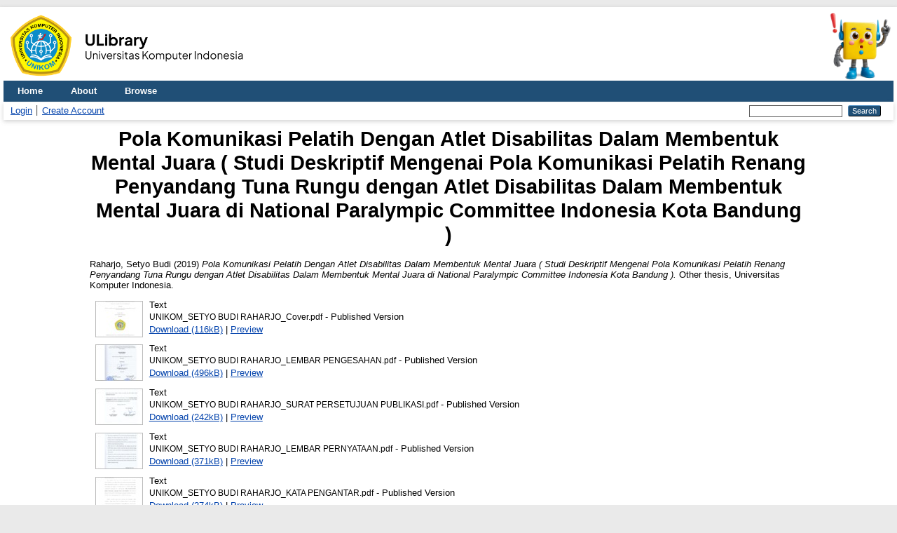

--- FILE ---
content_type: text/html; charset=utf-8
request_url: https://elibrary.unikom.ac.id/id/eprint/801/
body_size: 6604
content:
<!DOCTYPE html>
<html xmlns="http://www.w3.org/1999/xhtml" lang="en">
  <head>
    <meta http-equiv="X-UA-Compatible" content="IE=edge" />
    <title> Pola Komunikasi Pelatih Dengan Atlet Disabilitas Dalam Membentuk Mental Juara ( Studi Deskriptif Mengenai Pola Komunikasi Pelatih Renang Penyandang Tuna Rungu dengan Atlet Disabilitas Dalam Membentuk Mental Juara di National Paralympic Committee Indonesia Kota Bandung )  - Elibrary UNIKOM</title>
    <link rel="icon" href="/favicon.ico" type="image/x-icon" />
    <link rel="shortcut icon" href="/favicon.ico" type="image/x-icon" />
    <!-- EPrints meta tags -->
<meta name="eprints.eprintid" content="801" />
<meta name="eprints.rev_number" content="19" />
<meta name="eprints.eprint_status" content="archive" />
<meta name="eprints.userid" content="3" />
<meta name="eprints.dir" content="disk0/00/00/08/01" />
<meta name="eprints.datestamp" content="2019-08-19 08:07:10" />
<meta name="eprints.lastmod" content="2019-08-19 08:07:10" />
<meta name="eprints.status_changed" content="2019-08-19 08:07:10" />
<meta name="eprints.type" content="thesis" />
<meta name="eprints.metadata_visibility" content="show" />
<meta name="eprints.creators_name" content="Raharjo, Setyo Budi" />
<meta name="eprints.contributors_type" content="http://www.loc.gov/loc.terms/relators/THS" />
<meta name="eprints.contributors_name" content="olih, Solihin" />
<meta name="eprints.corp_creators" content="Program Studi Ilmu komunikasi" />
<meta name="eprints.title" content="Pola Komunikasi Pelatih Dengan Atlet Disabilitas Dalam Membentuk Mental Juara ( Studi Deskriptif Mengenai Pola Komunikasi Pelatih Renang Penyandang Tuna Rungu dengan Atlet Disabilitas Dalam Membentuk Mental Juara di National Paralympic Committee Indonesia Kota Bandung )" />
<meta name="eprints.ispublished" content="pub" />
<meta name="eprints.subjects" content="302" />
<meta name="eprints.divisions" content="S1_Skripsi_Ilmu_Komunikasi" />
<meta name="eprints.keywords" content="pola komunikasi, proses komunikasi, hambatan komunikasi" />
<meta name="eprints.abstract" content="Maksud Penelitian ini untuk menjelaskan mengenai Pola Komunikasi Pelatih Renang Penyandang Tunarungu Dengan Atlet Disabilitas Dalam Membentuk Mental Juara. Tujuan penelitian ini untuk mengetahui proses komunikasi dan hambatan komunikasi pelatih dengan atlet disabilitas dalam membentuk mental juara. Metode pada penelitian ini menggunakan pendekatan kualitatif dengan desain penelitian deskriptif, sedangkan untuk paradigma yang digunakan dalam penelitian ini adalah Post-Positivisme. Teknik menentukan informan dalam penelitian ini adalah teknik Snowball Sampling.
Hasil penelitian: 1) Proses Komunikasi yaitu Menggunakan bahasa verbal dan bahasa non verbal serta langsung mempraktekan, Para atlet dapat memahami semua arahan yang telah di sampaikan oleh pelatih, dan program latihan yang diberikan oleh pelatih sangat sesuai dengan kemampuan dari setiap atlet. 2) Hambatan Komunikasi yaitu dari Pengiriman Pesan, Bahasa Sandi, dan hambatan psikologis. 3) Pola Komunikasi yaitu dengan melalui proses komunikasi yang dilakukan secara tatap muka atau secara langsung yang dilakukan dengan pengiriman pesan, perhatian dialihkan kepada penerima pesan, dan juga feedback, sehingga dapat terhindar dari hambatan-hambatan komunikasi yang berdampak pada saat proses membentuk mental juara. Kesimpulan dari penelitian ini menjalin hubungan yang baik antara atlet maupun dengan pelatih sehingga akan mempermudah dalam proses latihan dan juga dapat mengurangi hambatan dalam upaya membentuk mental juara.Saran dari peneliti adalah dengan memberikan program latihan yang sesuai kepada setiap atlet, serta komunikasi yang digunakan harus sesuai dengan setiap atlet" />
<meta name="eprints.date" content="2019-03-04" />
<meta name="eprints.date_type" content="published" />
<meta name="eprints.official_url" content="http://elibrary.unikom.ac.id" />
<meta name="eprints.full_text_status" content="restricted" />
<meta name="eprints.pages" content="121" />
<meta name="eprints.institution" content="Universitas Komputer Indonesia" />
<meta name="eprints.department" content="Program Sudi Ilmu Komunikasi" />
<meta name="eprints.thesis_type" content="other" />
<meta name="eprints.thesis_name" content="other" />
<meta name="eprints.citation" content="  Raharjo, Setyo Budi  (2019) Pola Komunikasi Pelatih Dengan Atlet Disabilitas Dalam Membentuk Mental Juara ( Studi Deskriptif Mengenai Pola Komunikasi Pelatih Renang Penyandang Tuna Rungu dengan Atlet Disabilitas Dalam Membentuk Mental Juara di National Paralympic Committee Indonesia Kota Bandung ).  Other thesis, Universitas Komputer Indonesia.   " />
<meta name="eprints.document_url" content="http://elibrary.unikom.ac.id/id/eprint/801/1/UNIKOM_SETYO%20BUDI%20RAHARJO_Cover.pdf" />
<meta name="eprints.document_url" content="http://elibrary.unikom.ac.id/id/eprint/801/2/UNIKOM_SETYO%20BUDI%20RAHARJO_LEMBAR%20PENGESAHAN.pdf" />
<meta name="eprints.document_url" content="http://elibrary.unikom.ac.id/id/eprint/801/3/UNIKOM_SETYO%20BUDI%20RAHARJO_SURAT%20PERSETUJUAN%20PUBLIKASI.pdf" />
<meta name="eprints.document_url" content="http://elibrary.unikom.ac.id/id/eprint/801/4/UNIKOM_SETYO%20BUDI%20RAHARJO_LEMBAR%20PERNYATAAN.pdf" />
<meta name="eprints.document_url" content="http://elibrary.unikom.ac.id/id/eprint/801/5/UNIKOM_SETYO%20BUDI%20RAHARJO_KATA%20PENGANTAR.pdf" />
<meta name="eprints.document_url" content="http://elibrary.unikom.ac.id/id/eprint/801/6/UNIKOM_SETYO%20BUDI%20RAHARJO_DAFTAR%20ISI.pdf" />
<meta name="eprints.document_url" content="http://elibrary.unikom.ac.id/id/eprint/801/7/UNIKOM_SETYO%20BUDI%20RAHARJO_BAB%20I.pdf" />
<meta name="eprints.document_url" content="http://elibrary.unikom.ac.id/id/eprint/801/8/UNIKOM_SETYO%20BUDI%20RAHARJO_BAB%20II.pdf" />
<meta name="eprints.document_url" content="http://elibrary.unikom.ac.id/id/eprint/801/9/UNIKOM_SETYO%20BUDI%20RAHARJO_BAB%20III.pdf" />
<meta name="eprints.document_url" content="http://elibrary.unikom.ac.id/id/eprint/801/10/UNIKOM_SETYO%20BUDI%20RAHARJO_BAB%20IV.pdf" />
<meta name="eprints.document_url" content="http://elibrary.unikom.ac.id/id/eprint/801/11/UNIKOM_SETYO%20BUDI%20RAHARJO_BAB%20V.pdf" />
<meta name="eprints.document_url" content="http://elibrary.unikom.ac.id/id/eprint/801/12/UNIKOM_SETYO%20BUDI%20RAHARJO_DAFTAR%20PUSTAKA.pdf" />
<meta name="eprints.document_url" content="http://elibrary.unikom.ac.id/id/eprint/801/13/UNIKOM_SETYO%20BUDI%20RAHARJO_Jurnal.pdf" />
<!-- Dublin Core meta tags -->
<link rel="schema.DC" href="http://purl.org/DC/elements/1.0/" />
<meta name="DC.relation" content="http://elibrary.unikom.ac.id/id/eprint/801/" />
<meta name="DC.title" content="Pola Komunikasi Pelatih Dengan Atlet Disabilitas Dalam Membentuk Mental Juara ( Studi Deskriptif Mengenai Pola Komunikasi Pelatih Renang Penyandang Tuna Rungu dengan Atlet Disabilitas Dalam Membentuk Mental Juara di National Paralympic Committee Indonesia Kota Bandung )" />
<meta name="DC.creator" content="Raharjo, Setyo Budi" />
<meta name="DC.subject" content="302 Social Interaction" />
<meta name="DC.description" content="Maksud Penelitian ini untuk menjelaskan mengenai Pola Komunikasi Pelatih Renang Penyandang Tunarungu Dengan Atlet Disabilitas Dalam Membentuk Mental Juara. Tujuan penelitian ini untuk mengetahui proses komunikasi dan hambatan komunikasi pelatih dengan atlet disabilitas dalam membentuk mental juara. Metode pada penelitian ini menggunakan pendekatan kualitatif dengan desain penelitian deskriptif, sedangkan untuk paradigma yang digunakan dalam penelitian ini adalah Post-Positivisme. Teknik menentukan informan dalam penelitian ini adalah teknik Snowball Sampling.
Hasil penelitian: 1) Proses Komunikasi yaitu Menggunakan bahasa verbal dan bahasa non verbal serta langsung mempraktekan, Para atlet dapat memahami semua arahan yang telah di sampaikan oleh pelatih, dan program latihan yang diberikan oleh pelatih sangat sesuai dengan kemampuan dari setiap atlet. 2) Hambatan Komunikasi yaitu dari Pengiriman Pesan, Bahasa Sandi, dan hambatan psikologis. 3) Pola Komunikasi yaitu dengan melalui proses komunikasi yang dilakukan secara tatap muka atau secara langsung yang dilakukan dengan pengiriman pesan, perhatian dialihkan kepada penerima pesan, dan juga feedback, sehingga dapat terhindar dari hambatan-hambatan komunikasi yang berdampak pada saat proses membentuk mental juara. Kesimpulan dari penelitian ini menjalin hubungan yang baik antara atlet maupun dengan pelatih sehingga akan mempermudah dalam proses latihan dan juga dapat mengurangi hambatan dalam upaya membentuk mental juara.Saran dari peneliti adalah dengan memberikan program latihan yang sesuai kepada setiap atlet, serta komunikasi yang digunakan harus sesuai dengan setiap atlet" />
<meta name="DC.date" content="2019-03-04" />
<meta name="DC.type" content="Thesis" />
<meta name="DC.type" content="NonPeerReviewed" />
<meta name="DC.format" content="text" />
<meta name="DC.language" content="en" />
<meta name="DC.identifier" content="http://elibrary.unikom.ac.id/id/eprint/801/1/UNIKOM_SETYO%20BUDI%20RAHARJO_Cover.pdf" />
<meta name="DC.format" content="text" />
<meta name="DC.language" content="en" />
<meta name="DC.identifier" content="http://elibrary.unikom.ac.id/id/eprint/801/2/UNIKOM_SETYO%20BUDI%20RAHARJO_LEMBAR%20PENGESAHAN.pdf" />
<meta name="DC.format" content="text" />
<meta name="DC.language" content="en" />
<meta name="DC.identifier" content="http://elibrary.unikom.ac.id/id/eprint/801/3/UNIKOM_SETYO%20BUDI%20RAHARJO_SURAT%20PERSETUJUAN%20PUBLIKASI.pdf" />
<meta name="DC.format" content="text" />
<meta name="DC.language" content="en" />
<meta name="DC.identifier" content="http://elibrary.unikom.ac.id/id/eprint/801/4/UNIKOM_SETYO%20BUDI%20RAHARJO_LEMBAR%20PERNYATAAN.pdf" />
<meta name="DC.format" content="text" />
<meta name="DC.language" content="en" />
<meta name="DC.identifier" content="http://elibrary.unikom.ac.id/id/eprint/801/5/UNIKOM_SETYO%20BUDI%20RAHARJO_KATA%20PENGANTAR.pdf" />
<meta name="DC.format" content="text" />
<meta name="DC.language" content="en" />
<meta name="DC.identifier" content="http://elibrary.unikom.ac.id/id/eprint/801/6/UNIKOM_SETYO%20BUDI%20RAHARJO_DAFTAR%20ISI.pdf" />
<meta name="DC.format" content="text" />
<meta name="DC.language" content="en" />
<meta name="DC.identifier" content="http://elibrary.unikom.ac.id/id/eprint/801/7/UNIKOM_SETYO%20BUDI%20RAHARJO_BAB%20I.pdf" />
<meta name="DC.format" content="text" />
<meta name="DC.language" content="en" />
<meta name="DC.identifier" content="http://elibrary.unikom.ac.id/id/eprint/801/8/UNIKOM_SETYO%20BUDI%20RAHARJO_BAB%20II.pdf" />
<meta name="DC.format" content="text" />
<meta name="DC.language" content="en" />
<meta name="DC.identifier" content="http://elibrary.unikom.ac.id/id/eprint/801/9/UNIKOM_SETYO%20BUDI%20RAHARJO_BAB%20III.pdf" />
<meta name="DC.format" content="text" />
<meta name="DC.language" content="en" />
<meta name="DC.identifier" content="http://elibrary.unikom.ac.id/id/eprint/801/10/UNIKOM_SETYO%20BUDI%20RAHARJO_BAB%20IV.pdf" />
<meta name="DC.format" content="text" />
<meta name="DC.language" content="en" />
<meta name="DC.identifier" content="http://elibrary.unikom.ac.id/id/eprint/801/11/UNIKOM_SETYO%20BUDI%20RAHARJO_BAB%20V.pdf" />
<meta name="DC.format" content="text" />
<meta name="DC.language" content="en" />
<meta name="DC.identifier" content="http://elibrary.unikom.ac.id/id/eprint/801/12/UNIKOM_SETYO%20BUDI%20RAHARJO_DAFTAR%20PUSTAKA.pdf" />
<meta name="DC.format" content="text" />
<meta name="DC.language" content="en" />
<meta name="DC.identifier" content="http://elibrary.unikom.ac.id/id/eprint/801/13/UNIKOM_SETYO%20BUDI%20RAHARJO_Jurnal.pdf" />
<meta name="DC.identifier" content="  Raharjo, Setyo Budi  (2019) Pola Komunikasi Pelatih Dengan Atlet Disabilitas Dalam Membentuk Mental Juara ( Studi Deskriptif Mengenai Pola Komunikasi Pelatih Renang Penyandang Tuna Rungu dengan Atlet Disabilitas Dalam Membentuk Mental Juara di National Paralympic Committee Indonesia Kota Bandung ).  Other thesis, Universitas Komputer Indonesia.   " />
<meta name="DC.relation" content="http://elibrary.unikom.ac.id" />
<!-- Highwire Press meta tags -->
<meta name="citation_title" content="Pola Komunikasi Pelatih Dengan Atlet Disabilitas Dalam Membentuk Mental Juara ( Studi Deskriptif Mengenai Pola Komunikasi Pelatih Renang Penyandang Tuna Rungu dengan Atlet Disabilitas Dalam Membentuk Mental Juara di National Paralympic Committee Indonesia Kota Bandung )" />
<meta name="citation_author" content="Raharjo, Setyo Budi" />
<meta name="citation_publication_date" content="2019/03/04" />
<meta name="citation_online_date" content="2019/08/19" />
<meta name="citation_dissertation_institution" content="Universitas Komputer Indonesia" />
<meta name="citation_pdf_url" content="http://elibrary.unikom.ac.id/id/eprint/801/1/UNIKOM_SETYO%20BUDI%20RAHARJO_Cover.pdf" />
<meta name="citation_pdf_url" content="http://elibrary.unikom.ac.id/id/eprint/801/2/UNIKOM_SETYO%20BUDI%20RAHARJO_LEMBAR%20PENGESAHAN.pdf" />
<meta name="citation_pdf_url" content="http://elibrary.unikom.ac.id/id/eprint/801/3/UNIKOM_SETYO%20BUDI%20RAHARJO_SURAT%20PERSETUJUAN%20PUBLIKASI.pdf" />
<meta name="citation_pdf_url" content="http://elibrary.unikom.ac.id/id/eprint/801/4/UNIKOM_SETYO%20BUDI%20RAHARJO_LEMBAR%20PERNYATAAN.pdf" />
<meta name="citation_pdf_url" content="http://elibrary.unikom.ac.id/id/eprint/801/5/UNIKOM_SETYO%20BUDI%20RAHARJO_KATA%20PENGANTAR.pdf" />
<meta name="citation_pdf_url" content="http://elibrary.unikom.ac.id/id/eprint/801/6/UNIKOM_SETYO%20BUDI%20RAHARJO_DAFTAR%20ISI.pdf" />
<meta name="citation_pdf_url" content="http://elibrary.unikom.ac.id/id/eprint/801/7/UNIKOM_SETYO%20BUDI%20RAHARJO_BAB%20I.pdf" />
<meta name="citation_pdf_url" content="http://elibrary.unikom.ac.id/id/eprint/801/8/UNIKOM_SETYO%20BUDI%20RAHARJO_BAB%20II.pdf" />
<meta name="citation_pdf_url" content="http://elibrary.unikom.ac.id/id/eprint/801/9/UNIKOM_SETYO%20BUDI%20RAHARJO_BAB%20III.pdf" />
<meta name="citation_pdf_url" content="http://elibrary.unikom.ac.id/id/eprint/801/10/UNIKOM_SETYO%20BUDI%20RAHARJO_BAB%20IV.pdf" />
<meta name="citation_pdf_url" content="http://elibrary.unikom.ac.id/id/eprint/801/11/UNIKOM_SETYO%20BUDI%20RAHARJO_BAB%20V.pdf" />
<meta name="citation_pdf_url" content="http://elibrary.unikom.ac.id/id/eprint/801/12/UNIKOM_SETYO%20BUDI%20RAHARJO_DAFTAR%20PUSTAKA.pdf" />
<meta name="citation_pdf_url" content="http://elibrary.unikom.ac.id/id/eprint/801/13/UNIKOM_SETYO%20BUDI%20RAHARJO_Jurnal.pdf" />
<meta name="citation_date" content="2019/03/04" />
<meta name="citation_cover_date" content="2019/03/04" />
<meta name="citation_abstract" content="Maksud Penelitian ini untuk menjelaskan mengenai Pola Komunikasi Pelatih Renang Penyandang Tunarungu Dengan Atlet Disabilitas Dalam Membentuk Mental Juara. Tujuan penelitian ini untuk mengetahui proses komunikasi dan hambatan komunikasi pelatih dengan atlet disabilitas dalam membentuk mental juara. Metode pada penelitian ini menggunakan pendekatan kualitatif dengan desain penelitian deskriptif, sedangkan untuk paradigma yang digunakan dalam penelitian ini adalah Post-Positivisme. Teknik menentukan informan dalam penelitian ini adalah teknik Snowball Sampling.
Hasil penelitian: 1) Proses Komunikasi yaitu Menggunakan bahasa verbal dan bahasa non verbal serta langsung mempraktekan, Para atlet dapat memahami semua arahan yang telah di sampaikan oleh pelatih, dan program latihan yang diberikan oleh pelatih sangat sesuai dengan kemampuan dari setiap atlet. 2) Hambatan Komunikasi yaitu dari Pengiriman Pesan, Bahasa Sandi, dan hambatan psikologis. 3) Pola Komunikasi yaitu dengan melalui proses komunikasi yang dilakukan secara tatap muka atau secara langsung yang dilakukan dengan pengiriman pesan, perhatian dialihkan kepada penerima pesan, dan juga feedback, sehingga dapat terhindar dari hambatan-hambatan komunikasi yang berdampak pada saat proses membentuk mental juara. Kesimpulan dari penelitian ini menjalin hubungan yang baik antara atlet maupun dengan pelatih sehingga akan mempermudah dalam proses latihan dan juga dapat mengurangi hambatan dalam upaya membentuk mental juara.Saran dari peneliti adalah dengan memberikan program latihan yang sesuai kepada setiap atlet, serta komunikasi yang digunakan harus sesuai dengan setiap atlet" />
<meta name="citation_language" content="en" />
<meta name="citation_keywords" content="pola komunikasi, proses komunikasi, hambatan komunikasi" />
<!-- PRISM meta tags -->
<link rel="schema.prism" href="https://www.w3.org/submissions/2020/SUBM-prism-20200910/" />
<meta name="prism.dateReceived" content="2019-08-19T08:07:10" />
<meta name="prism.modificationDate" content="2019-08-19T08:07:10" />
<meta name="prism.pageCount" content="121" />
<meta name="prism.keyword" content="pola komunikasi, proses komunikasi, hambatan komunikasi" />
<meta name="prism.link" content="http://elibrary.unikom.ac.id" />
<link rel="canonical" href="http://elibrary.unikom.ac.id/id/eprint/801/" />
<link rel="alternate" href="http://elibrary.unikom.ac.id/cgi/export/eprint/801/DC/elibunikom-eprint-801.txt" type="text/plain; charset=utf-8" title="Dublin Core" />
<link rel="alternate" href="http://elibrary.unikom.ac.id/cgi/export/eprint/801/ContextObject/elibunikom-eprint-801.xml" type="text/xml; charset=utf-8" title="OpenURL ContextObject" />
<link rel="alternate" href="http://elibrary.unikom.ac.id/cgi/export/eprint/801/DIDL/elibunikom-eprint-801.xml" type="text/xml; charset=utf-8" title="MPEG-21 DIDL" />
<link rel="alternate" href="http://elibrary.unikom.ac.id/cgi/export/eprint/801/MODS/elibunikom-eprint-801.xml" type="text/xml; charset=utf-8" title="MODS" />
<link rel="alternate" href="http://elibrary.unikom.ac.id/cgi/export/eprint/801/Refer/elibunikom-eprint-801.refer" type="text/plain" title="Refer" />
<link rel="alternate" href="http://elibrary.unikom.ac.id/cgi/export/eprint/801/COinS/elibunikom-eprint-801.txt" type="text/plain; charset=utf-8" title="OpenURL ContextObject in Span" />
<link rel="alternate" href="http://elibrary.unikom.ac.id/cgi/export/eprint/801/Atom/elibunikom-eprint-801.xml" type="application/atom+xml;charset=utf-8" title="Atom" />
<link rel="alternate" href="http://elibrary.unikom.ac.id/cgi/export/eprint/801/HTML/elibunikom-eprint-801.html" type="text/html; charset=utf-8" title="HTML Citation" />
<link rel="alternate" href="http://elibrary.unikom.ac.id/cgi/export/eprint/801/RIS/elibunikom-eprint-801.ris" type="text/plain" title="Reference Manager" />
<link rel="alternate" href="http://elibrary.unikom.ac.id/cgi/export/eprint/801/EndNote/elibunikom-eprint-801.enw" type="text/plain; charset=utf-8" title="EndNote" />
<link rel="alternate" href="http://elibrary.unikom.ac.id/cgi/export/eprint/801/Text/elibunikom-eprint-801.txt" type="text/plain; charset=utf-8" title="ASCII Citation" />
<link rel="alternate" href="http://elibrary.unikom.ac.id/cgi/export/eprint/801/METS/elibunikom-eprint-801.xml" type="text/xml; charset=utf-8" title="METS" />
<link rel="Top" href="http://elibrary.unikom.ac.id/" />
    <link rel="Sword" href="http://elibrary.unikom.ac.id/sword-app/servicedocument" />
    <link rel="SwordDeposit" href="http://elibrary.unikom.ac.id/id/contents" />
    <link rel="Search" type="text/html" href="http://elibrary.unikom.ac.id/cgi/search" />
    <link rel="Search" type="application/opensearchdescription+xml" href="http://elibrary.unikom.ac.id/cgi/opensearchdescription" title="Elibrary UNIKOM" />
    <script type="text/javascript">
// <![CDATA[
var eprints_http_root = "http://elibrary.unikom.ac.id";
var eprints_http_cgiroot = "http://elibrary.unikom.ac.id/cgi";
var eprints_oai_archive_id = "elibrary.unikom.ac.id";
var eprints_logged_in = false;
var eprints_logged_in_userid = 0; 
var eprints_logged_in_username = ""; 
var eprints_logged_in_usertype = ""; 
var eprints_lang_id = "en";
// ]]></script>
    <style type="text/css">.ep_logged_in { display: none }</style>
    <link rel="stylesheet" type="text/css" href="/style/auto-3.4.7.css?1760632858" />
    <script type="text/javascript" src="/javascript/auto-3.4.7.js?1760634460">
//padder
</script>
    <!--[if lte IE 6]>
        <link rel="stylesheet" type="text/css" href="/style/ie6.css" />
   <![endif]-->
    <meta name="Generator" content="EPrints 3.4.7" />
    <meta http-equiv="Content-Type" content="text/html; charset=UTF-8" />
    <meta http-equiv="Content-Language" content="en" />
    

    <!-- Google Analytics -->
    <script async="async" src="https://www.googletagmanager.com/gtag/js?id=G-RE12K70G4G">// <!-- No script --></script>
    <script type="text/javascript">
      // <![CDATA[
      window.dataLayer = window.dataLayer || [];
      function gtag(){dataLayer.push(arguments);}
      gtag('js', new Date());
      gtag('config', 'G-RE12K70G4G');
      // ]]>
    </script>
  </head>
  <body>
    
    <div id="wrapper">
      <header>
        <div style="display: flex; justify-content:space-between;">
          <img src="/images/logo-ulibrary.png" style="height: 100px" />
          <img src="/images/Perpus_Maskot.webp" style="height: 100px" />
        </div>
        <div class="ep_tm_header ep_noprint">
          <nav aria-label="Main Navigation">
            <ul role="menubar" class="ep_tm_menu">
              <li role="none">
                <a href="/" title="Go to start page!" role="menuitem">
                  Home
                </a>
              </li>
              <li role="none">
                <a href="/information.html" title="Get some detailed repository information!" role="menuitem">
                  About
                </a>
              </li>
              <li role="none">
                <a href="/view/" title="Browse the items using prepared lists!" role="menuitem" menu="ep_tm_menu_browse" aria-haspopup="true" aria-expanded="false" aria-owns="ep_tm_menu_browse">
                  Browse
                </a>
                <ul role="menu" id="ep_tm_menu_browse" style="display:none;">
                  <li role="none">
                    <a href="/view/year/" role="menuitem">
                      Browse by 
                      Year
                    </a>
                  </li>

                  <li role="none">
                    <a href="/view/subjects/" role="menuitem">
                      Browse by 
                      Subject
                    </a>
                  </li>

                  <li role="none">
                    <a href="/view/divisions/" role="menuitem">
                      Browse by 
                      Division
                    </a>
                  </li>

                  <li role="none">
                    <a href="/view/creators/" role="menuitem">
                      Browse by 
                      Author
                    </a>
                  </li>
                </ul>
              </li>
            </ul>
          </nav>
        
          <div class="ep_tm_searchbar">
            <div>
              <ul class="ep_tm_key_tools" id="ep_tm_menu_tools"><li class="ep_tm_key_tools_item"><a href="/cgi/users/home" class="ep_tm_key_tools_item_link">Login</a></li><li class="ep_tm_key_tools_item"><a href="/cgi/register" class="ep_tm_key_tools_item_link">Create Account</a></li></ul>
            </div>
            <div>
              
              <form method="get" accept-charset="utf-8" action="/cgi/search" role="search" aria-label="Publication simple search">
                <input class="ep_tm_searchbarbox" size="20" type="text" name="q" aria-labelledby="searchbutton" />
                <input class="ep_tm_searchbarbutton" value="Search" type="submit" name="_action_search" id="searchbutton" />
                <input type="hidden" name="_action_search" value="Search" />
                <input type="hidden" name="_order" value="bytitle" />
                <input type="hidden" name="basic_srchtype" value="ALL" />
                <input type="hidden" name="_satisfyall" value="ALL" />
              </form>
            </div>
          </div>
        </div>
      </header>

      <div id="main_content">
        <div class="ep_tm_page_content">
          <h1 id="page-title" class="ep_tm_pagetitle">
            

Pola Komunikasi Pelatih Dengan Atlet Disabilitas Dalam Membentuk Mental Juara ( Studi Deskriptif Mengenai Pola Komunikasi Pelatih Renang Penyandang Tuna Rungu dengan Atlet Disabilitas Dalam Membentuk Mental Juara di National Paralympic Committee Indonesia Kota Bandung )


          </h1>
          <div class="ep_summary_content"><div class="ep_summary_content_top"></div><div class="ep_summary_content_left"></div><div class="ep_summary_content_right"></div><div class="ep_summary_content_main">

  <p style="margin-bottom: 1em">
    


    <span class="person_name">Raharjo, Setyo Budi</span>
  

(2019)

<em>Pola Komunikasi Pelatih Dengan Atlet Disabilitas Dalam Membentuk Mental Juara ( Studi Deskriptif Mengenai Pola Komunikasi Pelatih Renang Penyandang Tuna Rungu dengan Atlet Disabilitas Dalam Membentuk Mental Juara di National Paralympic Committee Indonesia Kota Bandung ).</em>


    Other thesis, Universitas Komputer Indonesia.
  




  </p>

  

  

    
  
    
      
      <div>
        
          <div class="ep_summary_page_document">
            <span><a onfocus="EPJS_ShowPreview( event, 'doc_preview_54973', 'right' );" onmouseout="EPJS_HidePreview( event, 'doc_preview_54973', 'right' );" class="ep_document_link" onblur="EPJS_HidePreview( event, 'doc_preview_54973', 'right' );" onmouseover="EPJS_ShowPreview( event, 'doc_preview_54973', 'right' );" href="http://elibrary.unikom.ac.id/id/eprint/801/1/UNIKOM_SETYO%20BUDI%20RAHARJO_Cover.pdf"><img class="ep_doc_icon" alt="[thumbnail of UNIKOM_SETYO BUDI RAHARJO_Cover.pdf]" title="UNIKOM_SETYO BUDI RAHARJO_Cover.pdf" src="http://elibrary.unikom.ac.id/id/eprint/801/1.hassmallThumbnailVersion/UNIKOM_SETYO%20BUDI%20RAHARJO_Cover.pdf" border="0" /></a><div id="doc_preview_54973" class="ep_preview"><div><div><span><img class="ep_preview_image" id="doc_preview_54973_img" alt="" src="http://elibrary.unikom.ac.id/id/eprint/801/1.haspreviewThumbnailVersion/UNIKOM_SETYO%20BUDI%20RAHARJO_Cover.pdf" border="0" /><div class="ep_preview_title">Preview</div></span></div></div></div></span>
            <span>
              

<!-- document citation -->


<span class="ep_document_citation">
<span class="document_format">Text</span>
<br /><span class="document_filename">UNIKOM_SETYO BUDI RAHARJO_Cover.pdf</span>
 - Published Version


</span>

<br />
              <a href="http://elibrary.unikom.ac.id/id/eprint/801/1/UNIKOM_SETYO%20BUDI%20RAHARJO_Cover.pdf" class="ep_document_link">Download (116kB)</a>
              
			  
			  | <a href="http://elibrary.unikom.ac.id/id/eprint/801/1.haslightboxThumbnailVersion/UNIKOM_SETYO%20BUDI%20RAHARJO_Cover.pdf" rel="lightbox[docs] nofollow">Preview</a>
			  
			  
              
  
              <ul>
              
              </ul>
            </span>
          </div>
        
          <div class="ep_summary_page_document">
            <span><a onfocus="EPJS_ShowPreview( event, 'doc_preview_54974', 'right' );" onmouseout="EPJS_HidePreview( event, 'doc_preview_54974', 'right' );" class="ep_document_link" onblur="EPJS_HidePreview( event, 'doc_preview_54974', 'right' );" onmouseover="EPJS_ShowPreview( event, 'doc_preview_54974', 'right' );" href="http://elibrary.unikom.ac.id/id/eprint/801/2/UNIKOM_SETYO%20BUDI%20RAHARJO_LEMBAR%20PENGESAHAN.pdf"><img class="ep_doc_icon" alt="[thumbnail of UNIKOM_SETYO BUDI RAHARJO_LEMBAR PENGESAHAN.pdf]" title="UNIKOM_SETYO BUDI RAHARJO_LEMBAR PENGESAHAN.pdf" src="http://elibrary.unikom.ac.id/id/eprint/801/2.hassmallThumbnailVersion/UNIKOM_SETYO%20BUDI%20RAHARJO_LEMBAR%20PENGESAHAN.pdf" border="0" /></a><div id="doc_preview_54974" class="ep_preview"><div><div><span><img class="ep_preview_image" id="doc_preview_54974_img" alt="" src="http://elibrary.unikom.ac.id/id/eprint/801/2.haspreviewThumbnailVersion/UNIKOM_SETYO%20BUDI%20RAHARJO_LEMBAR%20PENGESAHAN.pdf" border="0" /><div class="ep_preview_title">Preview</div></span></div></div></div></span>
            <span>
              

<!-- document citation -->


<span class="ep_document_citation">
<span class="document_format">Text</span>
<br /><span class="document_filename">UNIKOM_SETYO BUDI RAHARJO_LEMBAR PENGESAHAN.pdf</span>
 - Published Version


</span>

<br />
              <a href="http://elibrary.unikom.ac.id/id/eprint/801/2/UNIKOM_SETYO%20BUDI%20RAHARJO_LEMBAR%20PENGESAHAN.pdf" class="ep_document_link">Download (496kB)</a>
              
			  
			  | <a href="http://elibrary.unikom.ac.id/id/eprint/801/2.haslightboxThumbnailVersion/UNIKOM_SETYO%20BUDI%20RAHARJO_LEMBAR%20PENGESAHAN.pdf" rel="lightbox[docs] nofollow">Preview</a>
			  
			  
              
  
              <ul>
              
              </ul>
            </span>
          </div>
        
          <div class="ep_summary_page_document">
            <span><a onfocus="EPJS_ShowPreview( event, 'doc_preview_54975', 'right' );" onmouseout="EPJS_HidePreview( event, 'doc_preview_54975', 'right' );" class="ep_document_link" onblur="EPJS_HidePreview( event, 'doc_preview_54975', 'right' );" onmouseover="EPJS_ShowPreview( event, 'doc_preview_54975', 'right' );" href="http://elibrary.unikom.ac.id/id/eprint/801/3/UNIKOM_SETYO%20BUDI%20RAHARJO_SURAT%20PERSETUJUAN%20PUBLIKASI.pdf"><img class="ep_doc_icon" alt="[thumbnail of UNIKOM_SETYO BUDI RAHARJO_SURAT PERSETUJUAN PUBLIKASI.pdf]" title="UNIKOM_SETYO BUDI RAHARJO_SURAT PERSETUJUAN PUBLIKASI.pdf" src="http://elibrary.unikom.ac.id/id/eprint/801/3.hassmallThumbnailVersion/UNIKOM_SETYO%20BUDI%20RAHARJO_SURAT%20PERSETUJUAN%20PUBLIKASI.pdf" border="0" /></a><div id="doc_preview_54975" class="ep_preview"><div><div><span><img class="ep_preview_image" id="doc_preview_54975_img" alt="" src="http://elibrary.unikom.ac.id/id/eprint/801/3.haspreviewThumbnailVersion/UNIKOM_SETYO%20BUDI%20RAHARJO_SURAT%20PERSETUJUAN%20PUBLIKASI.pdf" border="0" /><div class="ep_preview_title">Preview</div></span></div></div></div></span>
            <span>
              

<!-- document citation -->


<span class="ep_document_citation">
<span class="document_format">Text</span>
<br /><span class="document_filename">UNIKOM_SETYO BUDI RAHARJO_SURAT PERSETUJUAN PUBLIKASI.pdf</span>
 - Published Version


</span>

<br />
              <a href="http://elibrary.unikom.ac.id/id/eprint/801/3/UNIKOM_SETYO%20BUDI%20RAHARJO_SURAT%20PERSETUJUAN%20PUBLIKASI.pdf" class="ep_document_link">Download (242kB)</a>
              
			  
			  | <a href="http://elibrary.unikom.ac.id/id/eprint/801/3.haslightboxThumbnailVersion/UNIKOM_SETYO%20BUDI%20RAHARJO_SURAT%20PERSETUJUAN%20PUBLIKASI.pdf" rel="lightbox[docs] nofollow">Preview</a>
			  
			  
              
  
              <ul>
              
              </ul>
            </span>
          </div>
        
          <div class="ep_summary_page_document">
            <span><a onfocus="EPJS_ShowPreview( event, 'doc_preview_54976', 'right' );" onmouseout="EPJS_HidePreview( event, 'doc_preview_54976', 'right' );" class="ep_document_link" onblur="EPJS_HidePreview( event, 'doc_preview_54976', 'right' );" onmouseover="EPJS_ShowPreview( event, 'doc_preview_54976', 'right' );" href="http://elibrary.unikom.ac.id/id/eprint/801/4/UNIKOM_SETYO%20BUDI%20RAHARJO_LEMBAR%20PERNYATAAN.pdf"><img class="ep_doc_icon" alt="[thumbnail of UNIKOM_SETYO BUDI RAHARJO_LEMBAR PERNYATAAN.pdf]" title="UNIKOM_SETYO BUDI RAHARJO_LEMBAR PERNYATAAN.pdf" src="http://elibrary.unikom.ac.id/id/eprint/801/4.hassmallThumbnailVersion/UNIKOM_SETYO%20BUDI%20RAHARJO_LEMBAR%20PERNYATAAN.pdf" border="0" /></a><div id="doc_preview_54976" class="ep_preview"><div><div><span><img class="ep_preview_image" id="doc_preview_54976_img" alt="" src="http://elibrary.unikom.ac.id/id/eprint/801/4.haspreviewThumbnailVersion/UNIKOM_SETYO%20BUDI%20RAHARJO_LEMBAR%20PERNYATAAN.pdf" border="0" /><div class="ep_preview_title">Preview</div></span></div></div></div></span>
            <span>
              

<!-- document citation -->


<span class="ep_document_citation">
<span class="document_format">Text</span>
<br /><span class="document_filename">UNIKOM_SETYO BUDI RAHARJO_LEMBAR PERNYATAAN.pdf</span>
 - Published Version


</span>

<br />
              <a href="http://elibrary.unikom.ac.id/id/eprint/801/4/UNIKOM_SETYO%20BUDI%20RAHARJO_LEMBAR%20PERNYATAAN.pdf" class="ep_document_link">Download (371kB)</a>
              
			  
			  | <a href="http://elibrary.unikom.ac.id/id/eprint/801/4.haslightboxThumbnailVersion/UNIKOM_SETYO%20BUDI%20RAHARJO_LEMBAR%20PERNYATAAN.pdf" rel="lightbox[docs] nofollow">Preview</a>
			  
			  
              
  
              <ul>
              
              </ul>
            </span>
          </div>
        
          <div class="ep_summary_page_document">
            <span><a onfocus="EPJS_ShowPreview( event, 'doc_preview_54988', 'right' );" onmouseout="EPJS_HidePreview( event, 'doc_preview_54988', 'right' );" class="ep_document_link" onblur="EPJS_HidePreview( event, 'doc_preview_54988', 'right' );" onmouseover="EPJS_ShowPreview( event, 'doc_preview_54988', 'right' );" href="http://elibrary.unikom.ac.id/id/eprint/801/5/UNIKOM_SETYO%20BUDI%20RAHARJO_KATA%20PENGANTAR.pdf"><img class="ep_doc_icon" alt="[thumbnail of UNIKOM_SETYO BUDI RAHARJO_KATA PENGANTAR.pdf]" title="UNIKOM_SETYO BUDI RAHARJO_KATA PENGANTAR.pdf" src="http://elibrary.unikom.ac.id/id/eprint/801/5.hassmallThumbnailVersion/UNIKOM_SETYO%20BUDI%20RAHARJO_KATA%20PENGANTAR.pdf" border="0" /></a><div id="doc_preview_54988" class="ep_preview"><div><div><span><img class="ep_preview_image" id="doc_preview_54988_img" alt="" src="http://elibrary.unikom.ac.id/id/eprint/801/5.haspreviewThumbnailVersion/UNIKOM_SETYO%20BUDI%20RAHARJO_KATA%20PENGANTAR.pdf" border="0" /><div class="ep_preview_title">Preview</div></span></div></div></div></span>
            <span>
              

<!-- document citation -->


<span class="ep_document_citation">
<span class="document_format">Text</span>
<br /><span class="document_filename">UNIKOM_SETYO BUDI RAHARJO_KATA PENGANTAR.pdf</span>
 - Published Version


</span>

<br />
              <a href="http://elibrary.unikom.ac.id/id/eprint/801/5/UNIKOM_SETYO%20BUDI%20RAHARJO_KATA%20PENGANTAR.pdf" class="ep_document_link">Download (274kB)</a>
              
			  
			  | <a href="http://elibrary.unikom.ac.id/id/eprint/801/5.haslightboxThumbnailVersion/UNIKOM_SETYO%20BUDI%20RAHARJO_KATA%20PENGANTAR.pdf" rel="lightbox[docs] nofollow">Preview</a>
			  
			  
              
  
              <ul>
              
              </ul>
            </span>
          </div>
        
          <div class="ep_summary_page_document">
            <span><a onfocus="EPJS_ShowPreview( event, 'doc_preview_54989', 'right' );" onmouseout="EPJS_HidePreview( event, 'doc_preview_54989', 'right' );" class="ep_document_link" onblur="EPJS_HidePreview( event, 'doc_preview_54989', 'right' );" onmouseover="EPJS_ShowPreview( event, 'doc_preview_54989', 'right' );" href="http://elibrary.unikom.ac.id/id/eprint/801/6/UNIKOM_SETYO%20BUDI%20RAHARJO_DAFTAR%20ISI.pdf"><img class="ep_doc_icon" alt="[thumbnail of UNIKOM_SETYO BUDI RAHARJO_DAFTAR ISI.pdf]" title="UNIKOM_SETYO BUDI RAHARJO_DAFTAR ISI.pdf" src="http://elibrary.unikom.ac.id/id/eprint/801/6.hassmallThumbnailVersion/UNIKOM_SETYO%20BUDI%20RAHARJO_DAFTAR%20ISI.pdf" border="0" /></a><div id="doc_preview_54989" class="ep_preview"><div><div><span><img class="ep_preview_image" id="doc_preview_54989_img" alt="" src="http://elibrary.unikom.ac.id/id/eprint/801/6.haspreviewThumbnailVersion/UNIKOM_SETYO%20BUDI%20RAHARJO_DAFTAR%20ISI.pdf" border="0" /><div class="ep_preview_title">Preview</div></span></div></div></div></span>
            <span>
              

<!-- document citation -->


<span class="ep_document_citation">
<span class="document_format">Text</span>
<br /><span class="document_filename">UNIKOM_SETYO BUDI RAHARJO_DAFTAR ISI.pdf</span>
 - Published Version


</span>

<br />
              <a href="http://elibrary.unikom.ac.id/id/eprint/801/6/UNIKOM_SETYO%20BUDI%20RAHARJO_DAFTAR%20ISI.pdf" class="ep_document_link">Download (228kB)</a>
              
			  
			  | <a href="http://elibrary.unikom.ac.id/id/eprint/801/6.haslightboxThumbnailVersion/UNIKOM_SETYO%20BUDI%20RAHARJO_DAFTAR%20ISI.pdf" rel="lightbox[docs] nofollow">Preview</a>
			  
			  
              
  
              <ul>
              
              </ul>
            </span>
          </div>
        
          <div class="ep_summary_page_document">
            <span><a class="ep_document_link" href="http://elibrary.unikom.ac.id/id/eprint/801/7/UNIKOM_SETYO%20BUDI%20RAHARJO_BAB%20I.pdf"><img class="ep_doc_icon" alt="[thumbnail of UNIKOM_SETYO BUDI RAHARJO_BAB I.pdf]" title="UNIKOM_SETYO BUDI RAHARJO_BAB I.pdf" src="http://elibrary.unikom.ac.id/style/images/fileicons/text.png" border="0" /></a></span>
            <span>
              

<!-- document citation -->


<span class="ep_document_citation">
<span class="document_format">Text</span>
<br /><span class="document_filename">UNIKOM_SETYO BUDI RAHARJO_BAB I.pdf</span>
 - Published Version

  <br />Restricted to Repository staff only 

</span>

<br />
              <a href="http://elibrary.unikom.ac.id/id/eprint/801/7/UNIKOM_SETYO%20BUDI%20RAHARJO_BAB%20I.pdf" class="ep_document_link">Download (213kB)</a>
              
              
                | <a href="http://elibrary.unikom.ac.id/cgi/request_doc?docid=54990">Request a copy</a>
              
  
              <ul>
              
              </ul>
            </span>
          </div>
        
          <div class="ep_summary_page_document">
            <span><a onfocus="EPJS_ShowPreview( event, 'doc_preview_54995', 'right' );" onmouseout="EPJS_HidePreview( event, 'doc_preview_54995', 'right' );" class="ep_document_link" onblur="EPJS_HidePreview( event, 'doc_preview_54995', 'right' );" onmouseover="EPJS_ShowPreview( event, 'doc_preview_54995', 'right' );" href="http://elibrary.unikom.ac.id/id/eprint/801/8/UNIKOM_SETYO%20BUDI%20RAHARJO_BAB%20II.pdf"><img class="ep_doc_icon" alt="[thumbnail of UNIKOM_SETYO BUDI RAHARJO_BAB II.pdf]" title="UNIKOM_SETYO BUDI RAHARJO_BAB II.pdf" src="http://elibrary.unikom.ac.id/id/eprint/801/8.hassmallThumbnailVersion/UNIKOM_SETYO%20BUDI%20RAHARJO_BAB%20II.pdf" border="0" /></a><div id="doc_preview_54995" class="ep_preview"><div><div><span><img class="ep_preview_image" id="doc_preview_54995_img" alt="" src="http://elibrary.unikom.ac.id/id/eprint/801/8.haspreviewThumbnailVersion/UNIKOM_SETYO%20BUDI%20RAHARJO_BAB%20II.pdf" border="0" /><div class="ep_preview_title">Preview</div></span></div></div></div></span>
            <span>
              

<!-- document citation -->


<span class="ep_document_citation">
<span class="document_format">Text</span>
<br /><span class="document_filename">UNIKOM_SETYO BUDI RAHARJO_BAB II.pdf</span>
 - Published Version


</span>

<br />
              <a href="http://elibrary.unikom.ac.id/id/eprint/801/8/UNIKOM_SETYO%20BUDI%20RAHARJO_BAB%20II.pdf" class="ep_document_link">Download (287kB)</a>
              
			  
			  | <a href="http://elibrary.unikom.ac.id/id/eprint/801/8.haslightboxThumbnailVersion/UNIKOM_SETYO%20BUDI%20RAHARJO_BAB%20II.pdf" rel="lightbox[docs] nofollow">Preview</a>
			  
			  
              
  
              <ul>
              
              </ul>
            </span>
          </div>
        
          <div class="ep_summary_page_document">
            <span><a onfocus="EPJS_ShowPreview( event, 'doc_preview_55011', 'right' );" onmouseout="EPJS_HidePreview( event, 'doc_preview_55011', 'right' );" class="ep_document_link" onblur="EPJS_HidePreview( event, 'doc_preview_55011', 'right' );" onmouseover="EPJS_ShowPreview( event, 'doc_preview_55011', 'right' );" href="http://elibrary.unikom.ac.id/id/eprint/801/9/UNIKOM_SETYO%20BUDI%20RAHARJO_BAB%20III.pdf"><img class="ep_doc_icon" alt="[thumbnail of UNIKOM_SETYO BUDI RAHARJO_BAB III.pdf]" title="UNIKOM_SETYO BUDI RAHARJO_BAB III.pdf" src="http://elibrary.unikom.ac.id/id/eprint/801/9.hassmallThumbnailVersion/UNIKOM_SETYO%20BUDI%20RAHARJO_BAB%20III.pdf" border="0" /></a><div id="doc_preview_55011" class="ep_preview"><div><div><span><img class="ep_preview_image" id="doc_preview_55011_img" alt="" src="http://elibrary.unikom.ac.id/id/eprint/801/9.haspreviewThumbnailVersion/UNIKOM_SETYO%20BUDI%20RAHARJO_BAB%20III.pdf" border="0" /><div class="ep_preview_title">Preview</div></span></div></div></div></span>
            <span>
              

<!-- document citation -->


<span class="ep_document_citation">
<span class="document_format">Text</span>
<br /><span class="document_filename">UNIKOM_SETYO BUDI RAHARJO_BAB III.pdf</span>
 - Published Version


</span>

<br />
              <a href="http://elibrary.unikom.ac.id/id/eprint/801/9/UNIKOM_SETYO%20BUDI%20RAHARJO_BAB%20III.pdf" class="ep_document_link">Download (267kB)</a>
              
			  
			  | <a href="http://elibrary.unikom.ac.id/id/eprint/801/9.haslightboxThumbnailVersion/UNIKOM_SETYO%20BUDI%20RAHARJO_BAB%20III.pdf" rel="lightbox[docs] nofollow">Preview</a>
			  
			  
              
  
              <ul>
              
              </ul>
            </span>
          </div>
        
          <div class="ep_summary_page_document">
            <span><a class="ep_document_link" href="http://elibrary.unikom.ac.id/id/eprint/801/10/UNIKOM_SETYO%20BUDI%20RAHARJO_BAB%20IV.pdf"><img class="ep_doc_icon" alt="[thumbnail of UNIKOM_SETYO BUDI RAHARJO_BAB IV.pdf]" title="UNIKOM_SETYO BUDI RAHARJO_BAB IV.pdf" src="http://elibrary.unikom.ac.id/style/images/fileicons/text.png" border="0" /></a></span>
            <span>
              

<!-- document citation -->


<span class="ep_document_citation">
<span class="document_format">Text</span>
<br /><span class="document_filename">UNIKOM_SETYO BUDI RAHARJO_BAB IV.pdf</span>
 - Published Version

  <br />Restricted to Repository staff only 

</span>

<br />
              <a href="http://elibrary.unikom.ac.id/id/eprint/801/10/UNIKOM_SETYO%20BUDI%20RAHARJO_BAB%20IV.pdf" class="ep_document_link">Download (759kB)</a>
              
              
                | <a href="http://elibrary.unikom.ac.id/cgi/request_doc?docid=55013">Request a copy</a>
              
  
              <ul>
              
              </ul>
            </span>
          </div>
        
          <div class="ep_summary_page_document">
            <span><a class="ep_document_link" href="http://elibrary.unikom.ac.id/id/eprint/801/11/UNIKOM_SETYO%20BUDI%20RAHARJO_BAB%20V.pdf"><img class="ep_doc_icon" alt="[thumbnail of UNIKOM_SETYO BUDI RAHARJO_BAB V.pdf]" title="UNIKOM_SETYO BUDI RAHARJO_BAB V.pdf" src="http://elibrary.unikom.ac.id/style/images/fileicons/text.png" border="0" /></a></span>
            <span>
              

<!-- document citation -->


<span class="ep_document_citation">
<span class="document_format">Text</span>
<br /><span class="document_filename">UNIKOM_SETYO BUDI RAHARJO_BAB V.pdf</span>
 - Published Version

  <br />Restricted to Repository staff only 

</span>

<br />
              <a href="http://elibrary.unikom.ac.id/id/eprint/801/11/UNIKOM_SETYO%20BUDI%20RAHARJO_BAB%20V.pdf" class="ep_document_link">Download (96kB)</a>
              
              
                | <a href="http://elibrary.unikom.ac.id/cgi/request_doc?docid=55018">Request a copy</a>
              
  
              <ul>
              
              </ul>
            </span>
          </div>
        
          <div class="ep_summary_page_document">
            <span><a onfocus="EPJS_ShowPreview( event, 'doc_preview_55030', 'right' );" onmouseout="EPJS_HidePreview( event, 'doc_preview_55030', 'right' );" class="ep_document_link" onblur="EPJS_HidePreview( event, 'doc_preview_55030', 'right' );" onmouseover="EPJS_ShowPreview( event, 'doc_preview_55030', 'right' );" href="http://elibrary.unikom.ac.id/id/eprint/801/12/UNIKOM_SETYO%20BUDI%20RAHARJO_DAFTAR%20PUSTAKA.pdf"><img class="ep_doc_icon" alt="[thumbnail of UNIKOM_SETYO BUDI RAHARJO_DAFTAR PUSTAKA.pdf]" title="UNIKOM_SETYO BUDI RAHARJO_DAFTAR PUSTAKA.pdf" src="http://elibrary.unikom.ac.id/id/eprint/801/12.hassmallThumbnailVersion/UNIKOM_SETYO%20BUDI%20RAHARJO_DAFTAR%20PUSTAKA.pdf" border="0" /></a><div id="doc_preview_55030" class="ep_preview"><div><div><span><img class="ep_preview_image" id="doc_preview_55030_img" alt="" src="http://elibrary.unikom.ac.id/id/eprint/801/12.haspreviewThumbnailVersion/UNIKOM_SETYO%20BUDI%20RAHARJO_DAFTAR%20PUSTAKA.pdf" border="0" /><div class="ep_preview_title">Preview</div></span></div></div></div></span>
            <span>
              

<!-- document citation -->


<span class="ep_document_citation">
<span class="document_format">Text</span>
<br /><span class="document_filename">UNIKOM_SETYO BUDI RAHARJO_DAFTAR PUSTAKA.pdf</span>
 - Published Version


</span>

<br />
              <a href="http://elibrary.unikom.ac.id/id/eprint/801/12/UNIKOM_SETYO%20BUDI%20RAHARJO_DAFTAR%20PUSTAKA.pdf" class="ep_document_link">Download (158kB)</a>
              
			  
			  | <a href="http://elibrary.unikom.ac.id/id/eprint/801/12.haslightboxThumbnailVersion/UNIKOM_SETYO%20BUDI%20RAHARJO_DAFTAR%20PUSTAKA.pdf" rel="lightbox[docs] nofollow">Preview</a>
			  
			  
              
  
              <ul>
              
              </ul>
            </span>
          </div>
        
          <div class="ep_summary_page_document">
            <span><a onfocus="EPJS_ShowPreview( event, 'doc_preview_55032', 'right' );" onmouseout="EPJS_HidePreview( event, 'doc_preview_55032', 'right' );" class="ep_document_link" onblur="EPJS_HidePreview( event, 'doc_preview_55032', 'right' );" onmouseover="EPJS_ShowPreview( event, 'doc_preview_55032', 'right' );" href="http://elibrary.unikom.ac.id/id/eprint/801/13/UNIKOM_SETYO%20BUDI%20RAHARJO_Jurnal.pdf"><img class="ep_doc_icon" alt="[thumbnail of UNIKOM_SETYO BUDI RAHARJO_Jurnal.pdf]" title="UNIKOM_SETYO BUDI RAHARJO_Jurnal.pdf" src="http://elibrary.unikom.ac.id/id/eprint/801/13.hassmallThumbnailVersion/UNIKOM_SETYO%20BUDI%20RAHARJO_Jurnal.pdf" border="0" /></a><div id="doc_preview_55032" class="ep_preview"><div><div><span><img class="ep_preview_image" id="doc_preview_55032_img" alt="" src="http://elibrary.unikom.ac.id/id/eprint/801/13.haspreviewThumbnailVersion/UNIKOM_SETYO%20BUDI%20RAHARJO_Jurnal.pdf" border="0" /><div class="ep_preview_title">Preview</div></span></div></div></div></span>
            <span>
              

<!-- document citation -->


<span class="ep_document_citation">
<span class="document_format">Text</span>
<br /><span class="document_filename">UNIKOM_SETYO BUDI RAHARJO_Jurnal.pdf</span>
 - Published Version


</span>

<br />
              <a href="http://elibrary.unikom.ac.id/id/eprint/801/13/UNIKOM_SETYO%20BUDI%20RAHARJO_Jurnal.pdf" class="ep_document_link">Download (182kB)</a>
              
			  
			  | <a href="http://elibrary.unikom.ac.id/id/eprint/801/13.haslightboxThumbnailVersion/UNIKOM_SETYO%20BUDI%20RAHARJO_Jurnal.pdf" rel="lightbox[docs] nofollow">Preview</a>
			  
			  
              
  
              <ul>
              
              </ul>
            </span>
          </div>
        
      </div>
      <div class="ep_summary_page_document"></div>
    

  

  
    <div style="margin-bottom: 1em">
      Official URL: <a href="http://elibrary.unikom.ac.id" target="0">http://elibrary.unikom.ac.id</a>
    </div>
  

  
    <h2>Abstract</h2>
    <div style="text-align: left; margin: 1em auto 0em auto"><p class="ep_field_para">Maksud Penelitian ini untuk menjelaskan mengenai Pola Komunikasi Pelatih Renang Penyandang Tunarungu Dengan Atlet Disabilitas Dalam Membentuk Mental Juara. Tujuan penelitian ini untuk mengetahui proses komunikasi dan hambatan komunikasi pelatih dengan atlet disabilitas dalam membentuk mental juara. Metode pada penelitian ini menggunakan pendekatan kualitatif dengan desain penelitian deskriptif, sedangkan untuk paradigma yang digunakan dalam penelitian ini adalah Post-Positivisme. Teknik menentukan informan dalam penelitian ini adalah teknik Snowball Sampling.<br />Hasil penelitian: 1) Proses Komunikasi yaitu Menggunakan bahasa verbal dan bahasa non verbal serta langsung mempraktekan, Para atlet dapat memahami semua arahan yang telah di sampaikan oleh pelatih, dan program latihan yang diberikan oleh pelatih sangat sesuai dengan kemampuan dari setiap atlet. 2) Hambatan Komunikasi yaitu dari Pengiriman Pesan, Bahasa Sandi, dan hambatan psikologis. 3) Pola Komunikasi yaitu dengan melalui proses komunikasi yang dilakukan secara tatap muka atau secara langsung yang dilakukan dengan pengiriman pesan, perhatian dialihkan kepada penerima pesan, dan juga feedback, sehingga dapat terhindar dari hambatan-hambatan komunikasi yang berdampak pada saat proses membentuk mental juara. Kesimpulan dari penelitian ini menjalin hubungan yang baik antara atlet maupun dengan pelatih sehingga akan mempermudah dalam proses latihan dan juga dapat mengurangi hambatan dalam upaya membentuk mental juara.Saran dari peneliti adalah dengan memberikan program latihan yang sesuai kepada setiap atlet, serta komunikasi yang digunakan harus sesuai dengan setiap atlet</p></div>
  

  <table style="margin-bottom: 1em; margin-top: 1em;" cellpadding="3">
    <tr>
      <th align="right">Item Type:</th>
      <td>
        Thesis
        
        
        (Other)
      </td>
    </tr>
    
    
      
    
      
    
      
        <tr>
          <th align="right">Uncontrolled Keywords:</th>
          <td valign="top">pola komunikasi, proses komunikasi, hambatan komunikasi</td>
        </tr>
      
    
      
        <tr>
          <th align="right">Subjects:</th>
          <td valign="top"><a href="http://elibrary.unikom.ac.id/view/subjects/300.html">300 SOCIAL SCIENCES</a> &gt; <a href="http://elibrary.unikom.ac.id/view/subjects/300s.html">300 Social Sciences</a> &gt; <a href="http://elibrary.unikom.ac.id/view/subjects/302.html">302 Social Interaction</a></td>
        </tr>
      
    
      
        <tr>
          <th align="right">Divisions:</th>
          <td valign="top"><a href="http://elibrary.unikom.ac.id/view/divisions/S1=5FSkripsi/">S1 Skripsi</a> &gt; <a href="http://elibrary.unikom.ac.id/view/divisions/S1=5FSkripsi=5FIlmu=5FKomunikasi/">Ilmu Komunikasi</a></td>
        </tr>
      
    
      
    
      
        <tr>
          <th align="right">Depositing User:</th>
          <td valign="top">

<a href="http://elibrary.unikom.ac.id/cgi/users/home?screen=User::View&amp;userid=3"><span class="ep_name_citation"><span class="person_name">Mrs. Calis Maryani</span></span></a>

</td>
        </tr>
      
    
      
        <tr>
          <th align="right">Date Deposited:</th>
          <td valign="top">19 Aug 2019 08:07</td>
        </tr>
      
    
      
        <tr>
          <th align="right">Last Modified:</th>
          <td valign="top">19 Aug 2019 08:07</td>
        </tr>
      
    
    <tr>
      <th align="right">URI:</th>
      <td valign="top"><a href="http://elibrary.unikom.ac.id/id/eprint/801">http://elibrary.unikom.ac.id/id/eprint/801</a></td>
    </tr>
  </table>

  
  

  
    <h2 id="actions">Actions (login required)</h2>
    <dl class="ep_summary_page_actions">
    
      <dt><a href="/cgi/users/home?screen=EPrint%3A%3AView&amp;eprintid=801"><img src="/style/images/action_view.png" alt="View Item" title="View Item button" class="ep_form_action_icon" role="button" /></a></dt>
      <dd>View Item</dd>
    
    </dl>
  

</div><div class="ep_summary_content_bottom"></div><div class="ep_summary_content_after"></div></div>
        </div>
      </div>

      <footer>
        <div class="ep_tm_footer ep_noprint">
          
    Engine by Eprints. Developed by Divisi Website &amp; Direktorat Perpustakaan.
  
          <div class="ep_tm_eprints_logo">
          </div>
        </div>
      </footer>
    </div> <!-- wrapper -->
  </body>
</html>